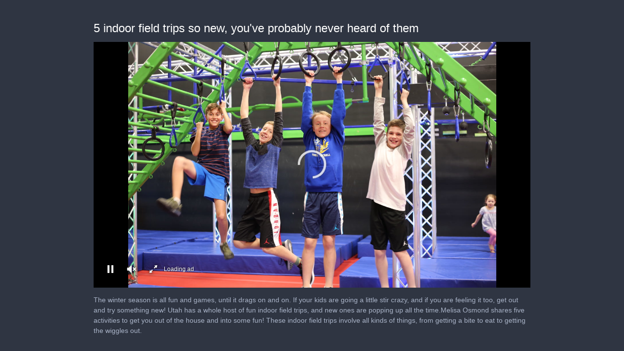

--- FILE ---
content_type: text/html; charset=utf-8
request_url: https://cdn.jwplayer.com/players/uj3nlBCK-dIRKiQd3.html
body_size: 1570
content:
<!DOCTYPE html>
<html>
  <head prefix="og:http://ogp.me/ns#">
    <title>5 indoor field trips so new, you&#39;ve probably never heard of them</title>
    <meta charset="utf-8">
    <meta property="og:url" content="https://cdn.jwplayer.com/previews/uj3nlBCK-dIRKiQd3">
    <meta property="og:title" content="5 indoor field trips so new, you&#39;ve probably never heard of them">
    <meta property="og:image" content="https://assets-jpcust.jwpsrv.com/thumbs/uj3nlBCK-720.jpg">
    <meta property="og:description" content="The winter season is all fun and games, until it drags on and on. If your kids are going a little stir crazy, and if you are feeling it too, get out and try something new! Utah has a whole host of...">
    <meta property="og:type" content="video">
    <meta property="og:video" content="https://cdn.jwplayer.com/videos/uj3nlBCK-yihTcSRd.mp4">
    <meta property="og:video:secure_url" content="https://cdn.jwplayer.com/videos/uj3nlBCK-yihTcSRd.mp4">
    <meta property="og:video:type" content="video/mp4">
    <meta property="og:video:width" content="640">
    <meta property="og:video:height" content="260">
    <meta name="twitter:card" content="player">
    <meta name="twitter:player" content="https://cdn.jwplayer.com/players/uj3nlBCK-dIRKiQd3.html">
    <meta name="twitter:player:width" content="640">
    <meta name="twitter:player:height" content="260">
    <meta name="twitter:player:stream" content="https://cdn.jwplayer.com/videos/uj3nlBCK-640.mp4">
    <meta name="twitter:player:stream:content_type" content="video/mp4; codecs=&quot;avc1.42E01E, mp4a.40.2&quot;">
    <style type="text/css">
        body { background: #2f3542; color: #FFF; font: 1rem/1.5 Arial, sans-serif; margin: 0 auto; padding: 0; overflow: hidden }
        #title, #description { display: none; font-weight: normal; -webkit-font-smoothing: antialiased }
        #title { font-size: 24px; margin: 40px auto 10px }
        #description { color: #aab4c8; font-size: 14px; margin: 15px auto }
    </style>
    <script type="text/javascript">
    </script>
  </head>
  <body>
    <h1 id="title">5 indoor field trips so new, you&#39;ve probably never heard of them</h1>
    <div id="botr_uj3nlBCK_dIRKiQd3_div"></div>
    <p id="description">The winter season is all fun and games, until it drags on and on. If your kids are going a little stir crazy, and if you are feeling it too, get out and try something new! Utah has a whole host of fun indoor field trips, and new ones are popping up all the time.Melisa Osmond shares five activities to get you out of the house and into some fun! These indoor field trips involve all kinds of things, from getting a bite to eat to getting the wiggles out.</p>
    <script>
        (function() {
            var head = document.head;
            var script;
            function setupPlayer(w, h) {
                if (script) return;
                script = document.createElement('script');
                script.async = 1;
                script.src = "https://cdn.jwplayer.com/players/uj3nlBCK-dIRKiQd3.js";
                head.appendChild(script);
                if (w && h) {
                    var interval = setInterval(function() {
                        var jwplayer = window.jwplayer;
                        if (jwplayer && jwplayer('botr_uj3nlBCK_dIRKiQd3_div')) {
                            clearInterval(interval);
                            jwplayer('botr_uj3nlBCK_dIRKiQd3_div').on('ready', function(){this.resize(w, h);});
                        }
                    }, 100);
                }
            }
            function setMeta(name, value) {
                var meta = window.document.querySelector('meta[property="' + name + '"]');
                if (!meta) {
                    meta = document.createElement('meta');
                    meta.setAttribute('property', name);
                    head.appendChild(meta);
                }
                meta.setAttribute('content', value);
            }
            if (window === window.top) {
                document.getElementById("title").style.display = "block";
                document.getElementById("description").style.display = "block";
                document.body.style.width = "70%";
                document.body.style.overflow = "visible";
                setupPlayer();
            } else {
                var w = 0;
                var h = 0;
                /** Used to pass play/pause messages parent iframe via postMessage **/
                window.addEventListener("message", function(evt) {
                    var player = window.jwplayer ? window.jwplayer('botr_uj3nlBCK_dIRKiQd3_div') : null;
                    switch (evt.data) {
                        case "play" && player:
                            player.play();
                            break;
                        case "pause" && player:
                            player.pause();
                            break;
                        default:
                            if (evt.data.type && evt.data.type === 'page-meta' && !script) {
                                setMeta('og:description', evt.data.description);
                                setMeta('og:title', evt.data.title);
                                setupPlayer(w, h);
                            }
                    }
                });
                window.addEventListener('load', function() {
                    setTimeout(function() {setupPlayer(w, h);}, 100);
                });
            }
        }());
    </script>
  </body>
</html>


--- FILE ---
content_type: text/vtt
request_url: https://cdn.jwplayer.com/strips/uj3nlBCK-120.vtt
body_size: 646
content:
WEBVTT

00:00.000 --> 00:06.072
uj3nlBCK-120.jpg#xywh=0,0,120,67

00:06.072 --> 00:12.144
uj3nlBCK-120.jpg#xywh=120,0,120,67

00:12.144 --> 00:18.216
uj3nlBCK-120.jpg#xywh=240,0,120,67

00:18.216 --> 00:24.288
uj3nlBCK-120.jpg#xywh=360,0,120,67

00:24.288 --> 00:30.360
uj3nlBCK-120.jpg#xywh=0,67,120,67

00:30.360 --> 00:36.432
uj3nlBCK-120.jpg#xywh=120,67,120,67

00:36.432 --> 00:42.504
uj3nlBCK-120.jpg#xywh=240,67,120,67

00:42.504 --> 00:48.576
uj3nlBCK-120.jpg#xywh=360,67,120,67

00:48.576 --> 00:54.648
uj3nlBCK-120.jpg#xywh=0,134,120,67

00:54.648 --> 01:00.720
uj3nlBCK-120.jpg#xywh=120,134,120,67

01:00.720 --> 01:06.792
uj3nlBCK-120.jpg#xywh=240,134,120,67

01:06.792 --> 01:12.864
uj3nlBCK-120.jpg#xywh=360,134,120,67

01:12.864 --> 01:18.936
uj3nlBCK-120.jpg#xywh=0,201,120,67

01:18.936 --> 01:25.008
uj3nlBCK-120.jpg#xywh=120,201,120,67

01:25.008 --> 01:31.080
uj3nlBCK-120.jpg#xywh=240,201,120,67

01:31.080 --> 01:37.152
uj3nlBCK-120.jpg#xywh=360,201,120,67

01:37.152 --> 01:43.224
uj3nlBCK-120.jpg#xywh=0,268,120,67

01:43.224 --> 01:49.296
uj3nlBCK-120.jpg#xywh=120,268,120,67

01:49.296 --> 01:55.368
uj3nlBCK-120.jpg#xywh=240,268,120,67

01:55.368 --> 02:01.440
uj3nlBCK-120.jpg#xywh=360,268,120,67

02:01.440 --> 02:07.512
uj3nlBCK-120.jpg#xywh=0,335,120,67

02:07.512 --> 02:13.584
uj3nlBCK-120.jpg#xywh=120,335,120,67

02:13.584 --> 02:19.656
uj3nlBCK-120.jpg#xywh=240,335,120,67

02:19.656 --> 02:25.728
uj3nlBCK-120.jpg#xywh=360,335,120,67

02:25.728 --> 02:31.800
uj3nlBCK-120.jpg#xywh=0,402,120,67

02:31.800 --> 02:37.872
uj3nlBCK-120.jpg#xywh=120,402,120,67

02:37.872 --> 02:43.944
uj3nlBCK-120.jpg#xywh=240,402,120,67

02:43.944 --> 02:50.016
uj3nlBCK-120.jpg#xywh=360,402,120,67

02:50.016 --> 02:56.088
uj3nlBCK-120.jpg#xywh=0,469,120,67

02:56.088 --> 03:02.160
uj3nlBCK-120.jpg#xywh=120,469,120,67

03:02.160 --> 03:08.232
uj3nlBCK-120.jpg#xywh=240,469,120,67

03:08.232 --> 03:14.304
uj3nlBCK-120.jpg#xywh=360,469,120,67

03:14.304 --> 03:20.376
uj3nlBCK-120.jpg#xywh=0,536,120,67

03:20.376 --> 03:26.448
uj3nlBCK-120.jpg#xywh=120,536,120,67

03:26.448 --> 03:32.520
uj3nlBCK-120.jpg#xywh=240,536,120,67

03:32.520 --> 03:38.592
uj3nlBCK-120.jpg#xywh=360,536,120,67

03:38.592 --> 03:44.664
uj3nlBCK-120.jpg#xywh=0,603,120,67

03:44.664 --> 03:50.736
uj3nlBCK-120.jpg#xywh=120,603,120,67

03:50.736 --> 03:56.808
uj3nlBCK-120.jpg#xywh=240,603,120,67

03:56.808 --> 04:02.880
uj3nlBCK-120.jpg#xywh=360,603,120,67

04:02.880 --> 04:08.952
uj3nlBCK-120.jpg#xywh=0,670,120,67

04:08.952 --> 04:15.024
uj3nlBCK-120.jpg#xywh=120,670,120,67

04:15.024 --> 04:21.096
uj3nlBCK-120.jpg#xywh=240,670,120,67

04:21.096 --> 04:27.168
uj3nlBCK-120.jpg#xywh=360,670,120,67

04:27.168 --> 04:33.240
uj3nlBCK-120.jpg#xywh=0,737,120,67

04:33.240 --> 04:39.312
uj3nlBCK-120.jpg#xywh=120,737,120,67

04:39.312 --> 04:45.384
uj3nlBCK-120.jpg#xywh=240,737,120,67

04:45.384 --> 04:51.456
uj3nlBCK-120.jpg#xywh=360,737,120,67

04:51.456 --> 04:57.528
uj3nlBCK-120.jpg#xywh=0,804,120,67

04:57.528 --> 05:03.600
uj3nlBCK-120.jpg#xywh=120,804,120,67

05:03.600 --> 05:09.672
uj3nlBCK-120.jpg#xywh=240,804,120,67

05:09.672 --> 05:15.744
uj3nlBCK-120.jpg#xywh=360,804,120,67

05:15.744 --> 05:21.816
uj3nlBCK-120.jpg#xywh=0,871,120,67

05:21.816 --> 05:27.888
uj3nlBCK-120.jpg#xywh=120,871,120,67

05:27.888 --> 05:33.960
uj3nlBCK-120.jpg#xywh=240,871,120,67

05:33.960 --> 05:40.032
uj3nlBCK-120.jpg#xywh=360,871,120,67

05:40.032 --> 05:46.104
uj3nlBCK-120.jpg#xywh=0,938,120,67

05:46.104 --> 05:52.176
uj3nlBCK-120.jpg#xywh=120,938,120,67

05:52.176 --> 05:58.248
uj3nlBCK-120.jpg#xywh=240,938,120,67

05:58.248 --> 06:04.320
uj3nlBCK-120.jpg#xywh=360,938,120,67

06:04.320 --> 06:10.392
uj3nlBCK-120.jpg#xywh=0,1005,120,67

06:10.392 --> 06:16.464
uj3nlBCK-120.jpg#xywh=120,1005,120,67

06:16.464 --> 06:22.536
uj3nlBCK-120.jpg#xywh=240,1005,120,67

06:22.536 --> 06:28.608
uj3nlBCK-120.jpg#xywh=360,1005,120,67

06:28.608 --> 06:34.680
uj3nlBCK-120.jpg#xywh=0,1072,120,67

06:34.680 --> 06:40.752
uj3nlBCK-120.jpg#xywh=120,1072,120,67

06:40.752 --> 06:46.824
uj3nlBCK-120.jpg#xywh=240,1072,120,67

06:46.824 --> 06:52.896
uj3nlBCK-120.jpg#xywh=360,1072,120,67

06:52.896 --> 06:58.968
uj3nlBCK-120.jpg#xywh=0,1139,120,67

06:58.968 --> 07:05.040
uj3nlBCK-120.jpg#xywh=120,1139,120,67

07:05.040 --> 07:11.112
uj3nlBCK-120.jpg#xywh=240,1139,120,67

07:11.112 --> 07:17.184
uj3nlBCK-120.jpg#xywh=360,1139,120,67

07:17.184 --> 07:23.256
uj3nlBCK-120.jpg#xywh=0,1206,120,67

07:23.256 --> 07:29.328
uj3nlBCK-120.jpg#xywh=120,1206,120,67

07:29.328 --> 07:35.400
uj3nlBCK-120.jpg#xywh=240,1206,120,67

07:35.400 --> 07:41.472
uj3nlBCK-120.jpg#xywh=360,1206,120,67

07:41.472 --> 07:47.544
uj3nlBCK-120.jpg#xywh=0,1273,120,67

07:47.544 --> 07:53.616
uj3nlBCK-120.jpg#xywh=120,1273,120,67

07:53.616 --> 07:59.688
uj3nlBCK-120.jpg#xywh=240,1273,120,67

07:59.688 --> 08:05.760
uj3nlBCK-120.jpg#xywh=360,1273,120,67

